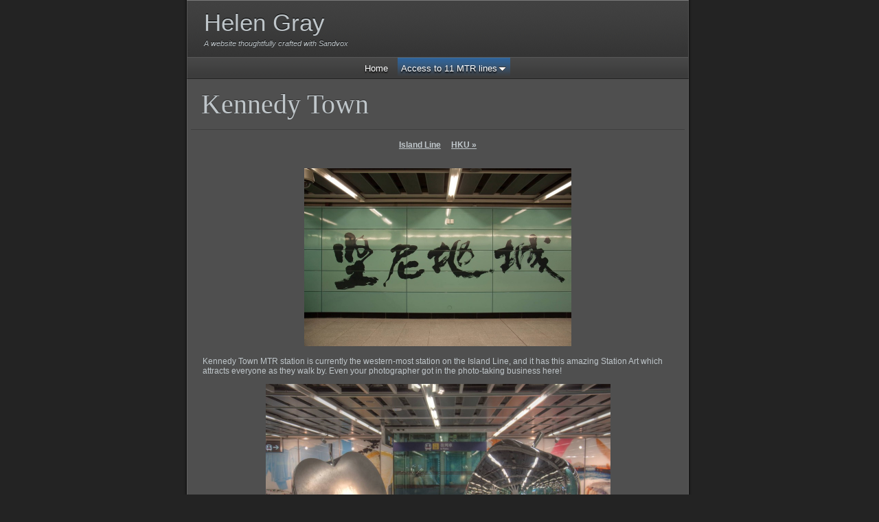

--- FILE ---
content_type: text/html
request_url: https://exit-a1.com/exit-a1/the-island-line/kennedy-town.html
body_size: 5684
content:
<!DOCTYPE html>
<html xmlns="http://www.w3.org/1999/xhtml" xml:lang="en" lang="en">
	<head>
		<meta charset="utf-8" />
		<meta http-equiv="X-UA-Compatible" content="IE=edge" />
				<title>Kennedy Town | Helen Gray</title>
		<meta name="description" content="Kennedy Town MTR station" />
		<meta name="robots" content="all" />
		<meta name="generator" content="Sandvox 2.10.12" />
		<meta name="viewport" content="width=772" />
		<link rel="shortcut icon" type="image/x-icon" href="../../favicon.ico" />
		<link rel="image_src" href="http://exit-a1.com/_Media/img_0759_60_61-21_240.jpeg" type="image/jpeg" />
		<link rel="canonical" href="http://exit-a1.com/exit-a1/the-island-line/kennedy-town.html" />
		
		<link rel="stylesheet" type="text/css" href="../../_Resources/ddsmoothmenu.css" />
		<link rel="stylesheet" type="text/css" href="../../sandvox_SmoothDark/main.css" title="Smooth Dark" /><!--[if lt IE 6]>
		<link rel="stylesheet" type="text/css" href="../../sandvox_SmoothDark/ie.css" /><![endif]-->
		<!--
		Photo credits for this website's design: <http://exit%2Da1.com/sandvox_SmoothDark/Credits.rtf>
		Licensing for this website's design:     <http://exit%2Da1.com/sandvox_SmoothDark/License.rtf>
		-->
		
	</head>
	<body class="sandvox has-page-title no-sidebar no-custom-banner has-text-navigation no-IR" id="exita1_com" >
				<div id="page-container">
			<div id="page">
				<div id="page-top" class="no-logo has-title has-tagline">
					<div id="title">
						<h1 class="title in"><a href="../../"><span class="in">Helen Gray</span></a></h1>
						<p id="tagline"><span class="in">A website thoughtfully crafted with Sandvox</span></p>
					</div><!-- title -->
					<div id="sitemenu-container">
						<div id="sitemenu">
							<h2 class="hidden">Site Navigation<a href="#page-content" rel="nofollow">[Skip]</a></h2>
							<div id="sitemenu-content">
								<ul>
									<li class="i1 o"><a href="../../" title="EXIT A1"><span class="in">Home</span></a></li>
									<li class="i2 e last-item last hasSubmenu currentParent"><a href="../" title="Access to 11 MTR lines"><span class="in">Access to 11 MTR lines</span></a>
										<ul>
											<li class="i1 o hasSubmenu"><a href="../airport-express/" title="Airport Express"><span class="in">Airport Express</span></a>
												<ul>
													<li class="i1 o"><a href="../airport-express/hong-kong.html" title="Hong Kong"><span class="in">Hong Kong</span></a></li>
													<li class="i2 e"><a href="../airport-express/kowloon.html" title="Kowloon"><span class="in">Kowloon</span></a></li>
													<li class="i3 o"><a href="../airport-express/tsing-yi.html" title="Tsing Yi"><span class="in">Tsing Yi</span></a></li>
													<li class="i4 e"><a href="../airport-express/airport.html" title="Airport"><span class="in">Airport</span></a></li>
													<li class="i5 o last-item last"><a href="../airport-express/asiaworld-expo.html" title="AsiaWorld Expo"><span class="in">AsiaWorld Expo</span></a></li>
												</ul>
											</li>
											<li class="i2 e hasSubmenu"><a href="../disneyland-resort/" title="Disneyland Resort Line"><span class="in">Disneyland Resort Line</span></a>
												<ul>
													<li class="i1 o"><a href="../disneyland-resort/disneyland-resort-line.html" title="Sunny Bay"><span class="in">Sunny Bay</span></a></li>
													<li class="i2 e last-item last"><a href="../disneyland-resort/disneyland-resort.html" title="Disneyland Resort"><span class="in">Disneyland Resort</span></a></li>
												</ul>
											</li>
											<li class="i3 o hasSubmenu"><a href="../east-rail-line/" title="East Rail Line"><span class="in">East Rail Line</span></a>
												<ul>
													<li class="i1 o"><a href="../east-rail-line/hung-hom.html" title="Hung Hom"><span class="in">Hung Hom</span></a></li>
													<li class="i2 e"><a href="../east-rail-line/mong-kok-east.html" title="Mong Kok East"><span class="in">Mong Kok East</span></a></li>
													<li class="i3 o"><a href="../east-rail-line/kowloon-tong.html" title="Kowloon Tong"><span class="in">Kowloon Tong</span></a></li>
													<li class="i4 e"><a href="../east-rail-line/tai-wai.html" title="Tai Wai"><span class="in">Tai Wai</span></a></li>
													<li class="i5 o"><a href="../east-rail-line/shatin.html" title="Shatin"><span class="in">Shatin</span></a></li>
													<li class="i6 e"><a href="../east-rail-line/fo-tan.html" title="Fo Tan"><span class="in">Fo Tan</span></a></li>
													<li class="i7 o"><a href="../east-rail-line/racecourse.html" title="Racecourse"><span class="in">Racecourse</span></a></li>
													<li class="i8 e"><a href="../east-rail-line/university.html" title="University"><span class="in">University</span></a></li>
													<li class="i9 o"><a href="../east-rail-line/tai-po-market.html" title="Tai Po Market"><span class="in">Tai Po Market</span></a></li>
													<li class="i10 e"><a href="../east-rail-line/tai-wo.html" title="Tai Wo"><span class="in">Tai Wo</span></a></li>
													<li class="i11 o"><a href="../east-rail-line/fanling.html" title="Fanling"><span class="in">Fanling</span></a></li>
													<li class="i12 e"><a href="../east-rail-line/sheung-shui.html" title="Sheung Shui"><span class="in">Sheung Shui</span></a></li>
													<li class="i13 o"><a href="../east-rail-line/lo-wu.html" title="Lo Wu"><span class="in">Lo Wu</span></a></li>
													<li class="i14 e last-item last"><a href="../east-rail-line/lok-ma-chau.html" title="Lok Ma Chau"><span class="in">Lok Ma Chau</span></a></li>
												</ul>
											</li>
											<li class="i4 e hasSubmenu currentParent"><a href="./" title="Island Line"><span class="in">Island Line</span></a>
												<ul>
													<li class="i1 o currentPage"><span class="in">Kennedy Town</span></li>
													<li class="i2 e"><a href="hku.html" title="HKU"><span class="in">HKU</span></a></li>
													<li class="i3 o"><a href="sai-ying-pun.html" title="Sai Ying Pun"><span class="in">Sai Ying Pun</span></a></li>
													<li class="i4 e"><a href="sheung-wan.html" title="Sheung Wan"><span class="in">Sheung Wan</span></a></li>
													<li class="i5 o"><a href="central.html" title="Central"><span class="in">Central</span></a></li>
													<li class="i6 e"><a href="admiralty.html" title="Admiralty"><span class="in">Admiralty</span></a></li>
													<li class="i7 o"><a href="wan-chai.html" title="Wan Chai"><span class="in">Wan Chai</span></a></li>
													<li class="i8 e"><a href="causeway-bay/" title="Causeway Bay"><span class="in">Causeway Bay</span></a></li>
													<li class="i9 o"><a href="tin-hau.html" title="Tin Hau"><span class="in">Tin Hau</span></a></li>
													<li class="i10 e"><a href="fortress-hill.html" title="Fortress Hill"><span class="in">Fortress Hill</span></a></li>
													<li class="i11 o"><a href="north-point.html" title="North Point"><span class="in">North Point</span></a></li>
													<li class="i12 e"><a href="quarry-bay.html" title="Quarry Bay"><span class="in">Quarry Bay</span></a></li>
													<li class="i13 o"><a href="tai-koo.html" title="Tai Koo"><span class="in">Tai Koo</span></a></li>
													<li class="i14 e"><a href="sai-wan-ho.html" title="Sai Wan Ho"><span class="in">Sai Wan Ho</span></a></li>
													<li class="i15 o"><a href="shau-kei-wan.html" title="Shau Kei Wan"><span class="in">Shau Kei Wan</span></a></li>
													<li class="i16 e"><a href="heng-fa-chuen.html" title="Heng Fa Chuen"><span class="in">Heng Fa Chuen</span></a></li>
													<li class="i17 o last-item last"><a href="chai-wan/" title="Chai Wan"><span class="in">Chai Wan</span></a></li>
												</ul>
											</li>
											<li class="i5 o hasSubmenu"><a href="../kwun-tong-line/" title="Kwun Tong Line"><span class="in">Kwun Tong Line</span></a>
												<ul>
													<li class="i1 o"><a href="../kwun-tong-line/whampoa.html" title="Whampoa"><span class="in">Whampoa</span></a></li>
													<li class="i2 e"><a href="../kwun-tong-line/ho-man-tin.html" title="Ho Man Tin"><span class="in">Ho Man Tin</span></a></li>
													<li class="i3 o"><a href="../kwun-tong-line/yau-ma-tei/" title="Yau Ma Tei"><span class="in">Yau Ma Tei</span></a></li>
													<li class="i4 e"><a href="../kwun-tong-line/mong-kok/" title="Mong Kok"><span class="in">Mong Kok</span></a></li>
													<li class="i5 o"><a href="../kwun-tong-line/prince-edward/" title="Prince Edward"><span class="in">Prince Edward</span></a></li>
													<li class="i6 e"><a href="../kwun-tong-line/shek-kip-mei.html" title="Shek Kip Mei"><span class="in">Shek Kip Mei</span></a></li>
													<li class="i7 o"><a href="../kwun-tong-line/kowloon-tong.html" title="Kowloon Tong"><span class="in">Kowloon Tong</span></a></li>
													<li class="i8 e"><a href="../kwun-tong-line/lok-fu/" title="Lok Fu"><span class="in">Lok Fu</span></a></li>
													<li class="i9 o"><a href="../kwun-tong-line/wong-tai-sin/" title="Wong Tai Sin"><span class="in">Wong Tai Sin</span></a></li>
													<li class="i10 e"><a href="../kwun-tong-line/diamond-hill/" title="Diamond Hill"><span class="in">Diamond Hill</span></a></li>
													<li class="i11 o"><a href="../kwun-tong-line/choi-hung/" title="Choi Hung"><span class="in">Choi Hung</span></a></li>
													<li class="i12 e"><a href="../kwun-tong-line/kowloon-bay/" title="Kowloon Bay"><span class="in">Kowloon Bay</span></a></li>
													<li class="i13 o"><a href="../kwun-tong-line/ngau-tau-kok/" title="Ngau Tau Kok"><span class="in">Ngau Tau Kok</span></a></li>
													<li class="i14 e"><a href="../kwun-tong-line/kwun-tong/" title="Kwun Tong"><span class="in">Kwun Tong</span></a></li>
													<li class="i15 o"><a href="../kwun-tong-line/lam-tin/" title="Lam Tin"><span class="in">Lam Tin</span></a></li>
													<li class="i16 e"><a href="../kwun-tong-line/yau-tong/" title="Yau Tong"><span class="in">Yau Tong</span></a></li>
													<li class="i17 o last-item last"><a href="../kwun-tong-line/tiu-keng-leng/" title="Tiu Keng Leng"><span class="in">Tiu Keng Leng</span></a></li>
												</ul>
											</li>
											<li class="i6 e hasSubmenu"><a href="../ma-on-shan-line/" title="Ma On Shan Line"><span class="in">Ma On Shan Line</span></a>
												<ul>
													<li class="i1 o"><a href="../ma-on-shan-line/tai-wai/" title="Tai Wai"><span class="in">Tai Wai</span></a></li>
													<li class="i2 e hasSubmenu"><a href="../ma-on-shan-line/che-kung-temple/" title="Che Kung Temple"><span class="in">Che Kung Temple</span></a>
														<ul>
															<li class="i1 o last-item last"><a href="../ma-on-shan-line/che-kung-temple/untitled/" title="Untitled"><span class="in">Untitled</span></a></li>
														</ul>
													</li>
													<li class="i3 o hasSubmenu"><a href="../ma-on-shan-line/sha-tin-wai/" title="Sha Tin Wai"><span class="in">Sha Tin Wai</span></a>
														<ul>
															<li class="i1 o last-item last"><a href="../ma-on-shan-line/sha-tin-wai/untitled.html" title="Untitled"><span class="in">Untitled</span></a></li>
														</ul>
													</li>
													<li class="i4 e hasSubmenu"><a href="../ma-on-shan-line/city-one/" title="City One"><span class="in">City One</span></a>
														<ul>
															<li class="i1 o last-item last"><a href="../ma-on-shan-line/city-one/untitled-2/" title="Untitled 2"><span class="in">Untitled 2</span></a></li>
														</ul>
													</li>
													<li class="i5 o"><a href="../ma-on-shan-line/shek-mun/" title="Shek Mun"><span class="in">Shek Mun</span></a></li>
													<li class="i6 e"><a href="../ma-on-shan-line/tai-shui-hang/" title="Tai Shui Hang"><span class="in">Tai Shui Hang</span></a></li>
													<li class="i7 o"><a href="../ma-on-shan-line/heng-on/" title="Heng On"><span class="in">Heng On</span></a></li>
													<li class="i8 e"><a href="../ma-on-shan-line/ma-on-shan/" title="Ma On Shan"><span class="in">Ma On Shan</span></a></li>
													<li class="i9 o last-item last"><a href="../ma-on-shan-line/wu-kai-sha/" title="Wu Kai Sha"><span class="in">Wu Kai Sha</span></a></li>
												</ul>
											</li>
											<li class="i7 o hasSubmenu"><a href="../south-island-line/" title="South Island Line"><span class="in">South Island Line</span></a>
												<ul>
													<li class="i1 o"><a href="../south-island-line/ocean-park.html" title="Ocean Park"><span class="in">Ocean Park</span></a></li>
													<li class="i2 e"><a href="../south-island-line/wong-chuk-hang.html" title="Wong Chuk Hang"><span class="in">Wong Chuk Hang</span></a></li>
													<li class="i3 o hasSubmenu"><a href="../south-island-line/lei-tung/" title="Lei Tung"><span class="in">Lei Tung</span></a>
														<ul>
															<li class="i1 o"><a href="../south-island-line/lei-tung/ap-lei-chau-boats.html" title="Ap Lei Chau boats"><span class="in">Ap Lei Chau boats</span></a></li>
															<li class="i2 e"><a href="../south-island-line/lei-tung/hung-shing-temple.html" title="Hung Shing temple"><span class="in">Hung Shing temple</span></a></li>
															<li class="i3 o last-item last"><a href="../south-island-line/lei-tung/ap-lei-chau-waterfront.html" title="Ap Lei Chau Waterfront Promenade"><span class="in">Ap Lei Chau Waterfront Promenade</span></a></li>
														</ul>
													</li>
													<li class="i4 e last-item last"><a href="../south-island-line/south-horizons.html" title="South Horizons"><span class="in">South Horizons</span></a></li>
												</ul>
											</li>
											<li class="i8 e hasSubmenu"><a href="../tseung-kwan-o-line/" title="Tseung Kwan O Line"><span class="in">Tseung Kwan O Line</span></a>
												<ul>
													<li class="i1 o"><a href="../tseung-kwan-o-line/north-point.html" title="North Point"><span class="in">North Point</span></a></li>
													<li class="i2 e"><a href="../tseung-kwan-o-line/quarry-bay.html" title="Quarry Bay"><span class="in">Quarry Bay</span></a></li>
													<li class="i3 o"><a href="../tseung-kwan-o-line/yau-tong.html" title="Yau Tong"><span class="in">Yau Tong</span></a></li>
													<li class="i4 e"><a href="../tseung-kwan-o-line/tiu-keng-leng.html" title="Tiu Keng Leng"><span class="in">Tiu Keng Leng</span></a></li>
													<li class="i5 o"><a href="../tseung-kwan-o-line/tseung-kwan-o.html" title="Tseung Kwan O"><span class="in">Tseung Kwan O</span></a></li>
													<li class="i6 e"><a href="../tseung-kwan-o-line/hang-hau.html" title="Hang Hau"><span class="in">Hang Hau</span></a></li>
													<li class="i7 o"><a href="../tseung-kwan-o-line/po-lam.html" title="Po Lam"><span class="in">Po Lam</span></a></li>
													<li class="i8 e last-item last"><a href="../tseung-kwan-o-line/lohas-park.html" title="LOHAS Park"><span class="in">LOHAS Park</span></a></li>
												</ul>
											</li>
											<li class="i9 o hasSubmenu"><a href="../tseun-wan-line/" title="Tsuen Wan Line"><span class="in">Tsuen Wan Line</span></a>
												<ul>
													<li class="i1 o"><a href="../tseun-wan-line/central.html" title="Central"><span class="in">Central</span></a></li>
													<li class="i2 e"><a href="../tseun-wan-line/admiralty.html" title="Admiralty"><span class="in">Admiralty</span></a></li>
													<li class="i3 o"><a href="../tseun-wan-line/tsim-sha-tsui.html" title="Tsim Sha Tsui"><span class="in">Tsim Sha Tsui</span></a></li>
													<li class="i4 e"><a href="../tseun-wan-line/jordan.html" title="Jordan"><span class="in">Jordan</span></a></li>
													<li class="i5 o"><a href="../tseun-wan-line/yau-ma-tei.html" title="Yau Ma Tei"><span class="in">Yau Ma Tei</span></a></li>
													<li class="i6 e"><a href="../tseun-wan-line/mong-kok.html" title="Mong Kok"><span class="in">Mong Kok</span></a></li>
													<li class="i7 o"><a href="../tseun-wan-line/prince-edward.html" title="Prince Edward"><span class="in">Prince Edward</span></a></li>
													<li class="i8 e"><a href="../tseun-wan-line/sham-shui-po.html" title="Sham Shui Po"><span class="in">Sham Shui Po</span></a></li>
													<li class="i9 o"><a href="../tseun-wan-line/cheung-sha-wan.html" title="Cheung Sha Wan"><span class="in">Cheung Sha Wan</span></a></li>
													<li class="i10 e"><a href="../tseun-wan-line/lai-chi-kok.html" title="Lai Chi Kok"><span class="in">Lai Chi Kok</span></a></li>
													<li class="i11 o"><a href="../tseun-wan-line/mei-foo.html" title="Mei Foo"><span class="in">Mei Foo</span></a></li>
													<li class="i12 e"><a href="../tseun-wan-line/lai-king.html" title="Lai King"><span class="in">Lai King</span></a></li>
													<li class="i13 o"><a href="../tseun-wan-line/kwai-fong.html" title="Kwai Fong"><span class="in">Kwai Fong</span></a></li>
													<li class="i14 e"><a href="../tseun-wan-line/kwai-hing.html" title="Kwai Hing"><span class="in">Kwai Hing</span></a></li>
													<li class="i15 o"><a href="../tseun-wan-line/tai-wo-hau.html" title="Tai Wo Hau"><span class="in">Tai Wo Hau</span></a></li>
													<li class="i16 e last-item last"><a href="../tseun-wan-line/tseun-wan.html" title="Tsuen Wan"><span class="in">Tsuen Wan</span></a></li>
												</ul>
											</li>
											<li class="i10 e hasSubmenu"><a href="../tung-chung-line/" title="Tung Chung Line"><span class="in">Tung Chung Line</span></a>
												<ul>
													<li class="i1 o"><a href="../tung-chung-line/hong-kong.html" title="Hong Kong"><span class="in">Hong Kong</span></a></li>
													<li class="i2 e"><a href="../tung-chung-line/kowloon.html" title="Kowloon"><span class="in">Kowloon</span></a></li>
													<li class="i3 o"><a href="../tung-chung-line/olympic.html" title="Olympic"><span class="in">Olympic</span></a></li>
													<li class="i4 e"><a href="../tung-chung-line/nam-cheong.html" title="Nam Cheong"><span class="in">Nam Cheong</span></a></li>
													<li class="i5 o"><a href="../tung-chung-line/lai-king.html" title="Lai King"><span class="in">Lai King</span></a></li>
													<li class="i6 e"><a href="../tung-chung-line/tsing-yi.html" title="Tsing Yi"><span class="in">Tsing Yi</span></a></li>
													<li class="i7 o"><a href="../tung-chung-line/sunny-bay.html" title="Sunny Bay"><span class="in">Sunny Bay</span></a></li>
													<li class="i8 e last-item last"><a href="../tung-chung-line/tung-chung.html" title="Tung Chung"><span class="in">Tung Chung</span></a></li>
												</ul>
											</li>
											<li class="i11 o hasSubmenu"><a href="../west-rail-line/" title="West Rail Line"><span class="in">West Rail Line</span></a>
												<ul>
													<li class="i1 o"><a href="../west-rail-line/hung-hom.html" title="Hung Hom"><span class="in">Hung Hom</span></a></li>
													<li class="i2 e"><a href="../west-rail-line/east-tsim-sha-tsui.html" title="East Tsim Sha Tsui"><span class="in">East Tsim Sha Tsui</span></a></li>
													<li class="i3 o"><a href="../west-rail-line/austin.html" title="Austin"><span class="in">Austin</span></a></li>
													<li class="i4 e"><a href="../west-rail-line/nam-cheong.html" title="Nam Cheong"><span class="in">Nam Cheong</span></a></li>
													<li class="i5 o"><a href="../west-rail-line/mei-foo.html" title="Mei Foo"><span class="in">Mei Foo</span></a></li>
													<li class="i6 e"><a href="../west-rail-line/tsuen-wan-west.html" title="Tsuen Wan West"><span class="in">Tsuen Wan West</span></a></li>
													<li class="i7 o"><a href="../west-rail-line/kam-sheung-road.html" title="Kam Sheung Road"><span class="in">Kam Sheung Road</span></a></li>
													<li class="i8 e"><a href="../west-rail-line/yuen-long.html" title="Yuen Long"><span class="in">Yuen Long</span></a></li>
													<li class="i9 o"><a href="../west-rail-line/long-ping.html" title="Long Ping"><span class="in">Long Ping</span></a></li>
													<li class="i10 e"><a href="../west-rail-line/tin-shui-wai.html" title="Tin Shui Wai"><span class="in">Tin Shui Wai</span></a></li>
													<li class="i11 o"><a href="../west-rail-line/siu-hong.html" title="Siu Hong"><span class="in">Siu Hong</span></a></li>
													<li class="i12 e last-item last"><a href="../west-rail-line/tuen-mun.html" title="Tuen Mun"><span class="in">Tuen Mun</span></a></li>
												</ul>
											</li>
											<li class="i12 e last-item last"><a href="../a-selection-for-hkfp--.html" title="A selection for Hong Kong Free Press"><span class="in">A selection for Hong Kong Free Press</span></a></li>
										</ul>
									</li>
								</ul>
							</div> <!-- /sitemenu-content -->
						</div> <!-- /sitemenu -->
					</div> <!-- sitemenu-container -->
				</div> <!-- page-top -->
				<div class="clear below-page-top"></div>
				<div id="page-content" class="has-text-navigation">
					<div id="main">
						<div id="main-top"></div>
						<div id="main-content">
							<h2 class="title"><span class="in"><span style="font-size: 40px; font-family: 'Lucida Grande';">Kennedy Town</span></span></h2>
							<div class="collection-navigation text-navigation">
								<div class="collection-index"><a href="./">Island Line</a></div>
								<div class="next-page"><a href="hku.html">HKU <span>&raquo;</span></a></div>
							</div>
							<div class="article">
								<div class="article-content">
									<div class="RichTextElement">
										<div>
											<div class="first graphic-container wide center ImageElement">
												<div class="graphic">
													<div class="figure-content">
														<!-- sandvox.ImageElement --><img src="../../_Media/img_0666-2_med_hr.jpeg" alt="IMG 0666-2" width="389" height="259" />
														<!-- /sandvox.ImageElement --></div>
												</div>
											</div><p><span style="font-size: 1em;">Kennedy Town MTR station is currently the western-most station on the Island Line, and it has this amazing Station Art which attracts everyone as they walk by. Even your photographer got in the photo-taking business here!</span></p>
											
											<div class="not-first-item graphic-container wide center ImageElement">
												<div class="graphic">
													<div class="figure-content">
														<!-- sandvox.ImageElement --><img src="../../_Media/img_0670_69_71-3_med_hr.jpeg" alt="IMG 0670 69 71-3" width="502" height="333" />
														<!-- /sandvox.ImageElement --></div>
												</div>
											</div><p><span style="font-size: 1em;"><br /></span></p>
											
											<div class="not-first-item graphic-container wide center ImageElement">
												<div class="graphic">
													<div class="figure-content">
														<!-- sandvox.ImageElement --><img src="../../_Media/img_0672_4_3-4_med_hr.jpeg" alt="IMG 0672 4 3-4" width="309" height="464" />
														<!-- /sandvox.ImageElement --></div>
												</div>
											</div><p><span style="font-size: 1em;"><br /></span></p><p><span style="font-size: 1em;">Kennedy Town MTR station has gleaming new escalators to take you upwards to street level.</span></p>
											
											<div class="not-first-item graphic-container wide center ImageElement">
												<div class="graphic">
													<div class="figure-content">
														<!-- sandvox.ImageElement --><img src="../../_Media/img_0678_79_80-5_med_hr.jpeg" alt="IMG 0678 79 80-5" width="310" height="464" />
														<!-- /sandvox.ImageElement --></div>
												</div>
											</div><p><span style="font-size: 1em;"><br /></span></p><p>Here’s the view as you come out of Exit A. The colour of the older buildings outside of the staton have been mirrored in the tiling pattern of the pavement.</p>
											
											<div class="not-first-item graphic-container wide center ImageElement">
												<div class="graphic">
													<div class="figure-content">
														<!-- sandvox.ImageElement --><img src="../../_Media/img_0681_2_3-6_med_hr.jpeg" alt="IMG 0681 2 3-6" width="489" height="325" />
														<!-- /sandvox.ImageElement --></div>
												</div>
											</div><p><br /></p><p>Looking to the left out of Exit A of Kennedy Town MTR station.</p>
											
											<div class="not-first-item graphic-container wide center ImageElement">
												<div class="graphic">
													<div class="figure-content">
														<!-- sandvox.ImageElement --><img src="../../_Media/img_0687_8_9-8_med_hr.jpeg" alt="IMG 0687 8 9-8" width="305" height="458" />
														<!-- /sandvox.ImageElement --></div>
												</div>
											</div><p><br /></p><p><span style="font-size: 1em;">Looking to the right out of Exit A of Kennedy Town MTR station.</span></p>
											
											<div class="not-first-item graphic-container wide center ImageElement">
												<div class="graphic">
													<div class="figure-content">
														<!-- sandvox.ImageElement --><img src="../../_Media/img_0690_1_2-9_med_hr.jpeg" alt="IMG 0690 1 2-9" width="512" height="342" />
														<!-- /sandvox.ImageElement --></div>
												</div>
											</div><p><br /></p><p>Looking way across the road, I could see Victoria Harbour in the distance, so ventured towards it as the sun started to shine.</p>
											
											<div class="not-first-item graphic-container wide center ImageElement">
												<div class="graphic">
													<div class="figure-content">
														<!-- sandvox.ImageElement --><img src="../../_Media/img_0693_4_5-10_med_hr.jpeg" alt="IMG 0693 4 5-10" width="336" height="508" />
														<!-- /sandvox.ImageElement --></div>
												</div>
											</div><p><br /></p><p>On the way to the sea, I passed through the old Smithfield Food Market.</p>
											
											<div class="not-first-item graphic-container wide center ImageElement">
												<div class="graphic">
													<div class="figure-content">
														<!-- sandvox.ImageElement --><img src="../../_Media/img_0702_3_4-12_med_hr.jpeg" alt="IMG 0702 3 4-12" width="340" height="511" />
														<!-- /sandvox.ImageElement --></div>
												</div>
											</div><p><br /></p><p>It does not matter how long I’ve lived in Hong Kong, wet markets still have their surprises. These pig scalps hung through their snouts was grim; apologies for the out of focus photo, but I could not hang around here as well!</p>
											
											<div class="not-first-item graphic-container wide center ImageElement">
												<div class="graphic">
													<div class="figure-content">
														<!-- sandvox.ImageElement --><img src="../../_Media/img_0705-13_med_hr.jpeg" alt="IMG 0705-13" width="348" height="522" />
														<!-- /sandvox.ImageElement --></div>
												</div>
											</div><p><br /></p><p><span style="font-size: 1em;">Kennedy Town seems to be the land of tall thin </span>high-rise buildings.</p>
											
											<div class="not-first-item graphic-container wide center ImageElement">
												<div class="graphic">
													<div class="figure-content">
														<!-- sandvox.ImageElement --><img src="../../_Media/img_0711_2_3-15_med_hr.jpeg" alt="IMG 0711 2 3-15" width="354" height="532" />
														<!-- /sandvox.ImageElement --></div>
												</div>
											</div><p><br /></p><p>Could this Fire Truck reach to the top?</p>
											
											<div class="not-first-item graphic-container wide center ImageElement">
												<div class="graphic">
													<div class="figure-content">
														<!-- sandvox.ImageElement --><img src="../../_Media/img_0720_1_2-16_med_hr.jpeg" alt="IMG 0720 1 2-16" width="485" height="324" />
														<!-- /sandvox.ImageElement --></div>
												</div>
											</div><p><span style="font-size: 1em;"><br /></span></p><p><span style="font-size: 1em;">The New Praya was delightful; people were sitting around chatting, walking dogs, and fishing.</span></p>
											
											<div class="not-first-item graphic-container wide center ImageElement">
												<div class="graphic">
													<div class="figure-content">
														<!-- sandvox.ImageElement --><img src="../../_Media/img_0723_4_5-17_med_hr.jpeg" alt="IMG 0723 4 5-17" width="489" height="326" />
														<!-- /sandvox.ImageElement --></div>
												</div>
											</div><p><br /></p>
											
											<div class="not-first-item graphic-container wide center ImageElement">
												<div class="graphic">
													<div class="figure-content">
														<!-- sandvox.ImageElement --><img src="../../_Media/img_0729_30_31-18_med_hr.jpeg" alt="IMG 0729 30 31-18" width="490" height="326" />
														<!-- /sandvox.ImageElement --></div>
												</div>
											</div><p><br /></p>
											
											<div class="not-first-item graphic-container wide center ImageElement">
												<div class="graphic">
													<div class="figure-content">
														<!-- sandvox.ImageElement --><img src="../../_Media/img_0738-20_med_hr.jpeg" alt="IMG 0738-20" width="491" height="328" />
														<!-- /sandvox.ImageElement --></div>
												</div>
											</div><p><br /></p>
											
											<div class="not-first-item graphic-container wide center ImageElement">
												<div class="graphic">
													<div class="figure-content">
														<!-- sandvox.ImageElement --><img src="../../_Media/img_0762_3_4-22_med_hr.jpeg" alt="IMG 0762 3 4-22" width="490" height="325" />
														<!-- /sandvox.ImageElement --></div>
												</div>
											</div><p><br /></p><p>And, recycling!</p>
											
											<div class="not-first-item graphic-container wide center ImageElement">
												<div class="graphic">
													<div class="figure-content">
														<!-- sandvox.ImageElement --><img src="../../_Media/img_0732_3_4-19_med_hr.jpeg" alt="IMG 0732 3 4-19" width="487" height="323" />
														<!-- /sandvox.ImageElement --></div>
												</div>
											</div><p><br /></p>
											
											<div class="not-first-item graphic-container wide center ImageElement">
												<div class="graphic">
													<div class="figure-content">
														<!-- sandvox.ImageElement --><img src="../../_Media/img_0759_60_61-21_med_hr.jpeg" alt="IMG 0759 60 61-21" width="357" height="535" />
														<!-- /sandvox.ImageElement --></div>
												</div>
											</div><p><br /></p><p>Click <a href="./">here</a> to return to <span style="color: rgb(255, 212, 121);">Island Line</span>.</p><p><br /></p>
											
										</div>
									</div>
								</div> <!-- /article-content -->
								<div class="article-info">
									<div class="timestamp in"><span class="in">18 Jan 2015 at 10:32 PM</span></div>
								</div> <!-- /article-info -->
							</div> <!-- /article -->
						</div> <!-- main-content -->
						<div id="main-bottom"></div>
					</div> <!-- main -->
				</div> <!-- content -->
				<div class="clear below-content"></div>
				<div id="page-bottom">
					<div id="page-bottom-contents">
						<div>© Helen Gray 2019</div>
						<div class="hidden"> <a rel="nofollow" href="#title">[Back To Top]</a></div>
					</div>
				</div> <!-- page-bottom -->
			</div> <!-- container -->
			<div id="extraDiv1"><span></span></div><div id="extraDiv2"><span></span></div><div id="extraDiv3"><span></span></div><div id="extraDiv4"><span></span></div><div id="extraDiv5"><span></span></div><div id="extraDiv6"><span></span></div>
		</div> <!-- specific body type -->
		<script src="//ajax.aspnetcdn.com/ajax/jQuery/jquery-1.9.1.min.js"></script>
		<script>
		if (typeof jQuery === 'undefined') document.write('<scr'+'ipt src="../../_Resources/jquery-1.9.1.min.js"></scr'+'ipt>');
		</script>
		<script id="ddsmoothmenu" src="../../_Resources/ddsmoothmenu.js">
			/***********************************************
			* Smooth Navigational Menu- (c) Dynamic Drive DHTML code library (www.dynamicdrive.com)
			* This notice MUST stay intact for legal use
			* Visit Dynamic Drive at http://www.dynamicdrive.com/ for full source code
			***********************************************/</script>
		<script>
		ddsmoothmenu.arrowimages = {down:['downarrowclass', '../../_Resources/down.gif', 23], right:['rightarrowclass', '../../_Resources/right.gif']}
		ddsmoothmenu.init({ mainmenuid: 'sitemenu-content',orientation:'h', classname:'ddsmoothmenu',contentsource:'markup'})
		</script>
		
	</body>
</html>

--- FILE ---
content_type: text/css
request_url: https://exit-a1.com/sandvox_SmoothDark/main.css
body_size: 4738
content:
@charset "UTF-8";

/*
   css Copyright © 2005-2012 Karelia Software. All rights reserved.
   css released under Creative Commons License  - http://creativecommons.org/licenses/by-sa/2.5/
   All associated graphics belong to their respective owners and are licensed separately.
*/

/* IE7 hacks */

*:first-child+html .gridItem img {
	position:relative;
	top:0px;
}

*:first-child+html .gridItem h3 {
	position:relative;
	top:0px;
}

/* Navigation arrows */
div.text-navigation { text-align:center; margin-bottom:1em;}
div.text-navigation div { display:inline; margin:0px 0.5em; }
.collection-navigation .disabled-navigation { text-indent:-5000px; }

/* 2.0 wrap compatibility. 2.0-compatible designs can further adjust these if they need */
.wide { display:block; }

.narrow.left {   /* Some designs won't respect without !important */
    float:left!important;
    clear:left!important;
}
.narrow.right {
    float:right!important;
    clear:right!important;
}

.wide.left   .graphic, img.wide.left,   .wide.left video,   .wide.left audio   { display:block; margin-left:0px; margin-right:auto; }
.wide.center .graphic, img.wide.center, .wide.center video, .wide.center audio { display:block; margin-left:auto; margin-right:auto; }
.wide.right  .graphic, img.wide.right,  .wide.right video,  .wide.right audio  { display:block; margin-left:auto; margin-right:0px; }


.ImageElement.left, .AudioElement.left { text-align:left; }
.ImageElement.center, .AudioElement.center { text-align:center; }
.ImageElement.right, .AudioElement.right { text-align:right; }

/* Captions should align themselves with the graphic */
.graphic-container.left .caption { text-align:left; }
.graphic-container.center .caption { text-align:center; }
.graphic-container.right .caption { text-align:right; }

/* Inline iframes need to display as a block to layout right */
.graphic iframe { display:block; }

/* Pagelet photo grids should be generally be auto width (some 1.x designs hardcoded an exact width) */
.pagelet .photogrid-index { width:auto; }

/* For content like amazon which forces white background. Design SHOULD set color for A tag and text color. */
.whiteBackground
{
	background-color:white;
}

.article-info
{
	margin-bottom:1em;
}

/* Firefox reduce dotted lines on links */
.photo-navigation a:focus, .replaced a:focus {overflow:hidden;}

/* Disqus correction to prevent overflow scroll bars in some designs */
#dsq-content { overflow:hidden; }
#dsq-content .dsq-auth-header { width: auto!important; }
#dsq-content .dsq-by { margin: 4px 6px 0px 0px; }
#dsq-content .dsq-by a, #dsq-content .dsq-by a:hover { border: 0px none; }
#dsq-content h3 { margin:0px; }

/* Site menus. Don't wrap the top level items, and wrap sub-menu items normaly. */
#sitemenu-content ul li span.in { white-space:nowrap;}
* html #sitemenu-content ul li span.in {white-space: normal}
*:first-child+html #sitemenu-content ul li span.in {white-space: normal}
#sitemenu-content ul ul li span.in {white-space: normal}
#sitemenu-content span.in { position: relative; }

body { word-wrap:break-word; }

/* Make sure scaled-down images look good in IE */
img { -ms-interpolation-mode: bicubic; }

.photogrid-index-bottom { clear:left; }

.pagelet {overflow:visible !important;}  .pagelet-body {overflow:visible !important;}  #sidebar {overflow:visible !important;}  #sidebar-container {overflow:visible !important;}  #sidebar-content {overflow:visible !important;} div.callout-content {overflow:visible !important;}

.sandvox_icon_white { display:block; text-indent:-9999px; background:url(../_Resources/sandvox_icon_white.png) no-repeat; margin:auto !important; width:88px; height:31px; }

@media only screen and (-webkit-min-device-pixel-ratio: 1.5), only screen and (min--moz-device-pixel-ratio: 1.5), only screen and (min-resolution: 240dpi) { .sandvox_icon_white { background:url(../_Resources/sandvox_icon_white@2x.png) no-repeat; -moz-background-size:88px 31px; -o-background-size:88px 31px; -webkit-background-size:88px 31px; background-size:88px 31px; } }

/* 
   css Copyright © 2005-2012 Karelia Software. All rights reserved.
   css released under Creative Commons License 
        - http://creativecommons.org/licenses/by-sa/2.5/ 
   All associated graphics belong to their respective owners 
        and are licensed separately. 
*/

a img { border: none; }

 /* General styles  */

.clear {
	clear: both;
	height: 0;
}

.hidden  {
    display:none;
}

/* Images embedded in text.  "narrow" are 200 pixels wide or smaller. */
.narrow {
	display: block;
	clear: right;
    float: right;
}
img.wide {
	clear: both;
	display:block;
}

/* Block Level formatting, more or less in descending order */

body {
	font-family: "Lucida Grande", verdana, arial, helvetica, sans-serif;
	font-size: 76%;
	margin: 0;
	background: #232323;
	color: #bfc6ca;
}

h4, h5, h6 {
	font-size: 100%;
	margin: 0em 0em 0.8em 0em;
}

#page {
    margin: auto;
    width: 771px;
    background: #4f4f4f url(background.png) repeat-y;
}

#page-top {
    margin:0;
    margin-left: 17px;
    margin-right: 23px;
	border-top: 1px solid #7a7a7a;
	background: url(new_header_bkgd.png) no-repeat;
}

#title {
    padding-top: 2px;
	
}

h1 {
    font-size: 2.9em;
    text-align: left;
    margin: 10px 25px 4px 25px;
    display: block;
    font-weight:normal;
	text-shadow: 0px -1.5px 0px black;
}

/* IE Hack */

/* Hides from IE5-mac \*/
* html h1 {
    height: 1%;
}
/* End hide from IE5-mac */

h1 a {
    text-decoration:none;
    color: #bfc6ca;
}

h1 a:hover, h1 a:focus, h1 a:active {
    border-bottom: 1px solid #bfc6ca;
}

/* gives better spacing in IE 7 */
*:first-child+html #title {
	border-bottom: 1px solid transparent;
}

#title img {
    float: left;
    margin: 3px;
    margin-right: 10px;
	position: relative;
}

#title p {
    font-size: 0.9em;
    text-align: left;
    margin: 0px 25px 14px 25px;
	font-style: italic;
	text-shadow: 0px -1px 0px black;
}

/* IE Hack */
/* Hides from IE5-mac \*/
* html #title p {
    height: 1%;
}
/* End hide from IE5-mac */


/* BANNER HANDLING */

body.has-custom-banner #page-top {
	background: center top no-repeat;
}

body.has-custom-banner h1 {
	margin-top: 32px;
}

body.has-custom-banner #title {
	min-height: 140px;
}

* html body.has-custom-banner #title {
	padding: 10px;
}

body.has-custom-banner #title h1, body.has-custom-banner #title h1 a, body.has-custom-banner #title p {
	color: #fff;
	font-weight: bold;
}



/* SITEMENU */

#sitemenu-container {
    clear:both;
}

#sitemenu {
    background: rgb(10, 152, 210) url(links_bkgd.png) repeat-x;
    min-height: 30px;
    border-top: 1px solid #585858;
    border-bottom: 1px solid #232323;
	border-left: 1px solid #525252;
	border-right: 1px solid #525252;
	font-size: 1.1em;
/* 	overflow: hidden; */
}

#sitemenu-content ul {
    text-align: center;
    padding: 3px 0px 0px 0px;
	margin: 0 10px auto 10px;
/* 	overflow: hidden; */
	line-height: 200%;
}

#sitemenu-content ul li ul {
    line-height: 160%;
    background: #232323;
}

#sitemenu-content ul li ul li span.in {
	border-color: #232323;
}

#sitemenu-content li {
    margin: -1px 5px 0px 0px;
    padding: 8px 5px 4px 5px;
	display:inline;
}

#sitemenu-content a {
    text-decoration: none;
    color: white;
    text-shadow: 0px 1.5px 2px black;
}

#sitemenu-content a:hover {
	text-decoration: underline;
}

#sitemenu-content li li,
#sitemenu-content li.currentPage li,
#sitemenu-content li.currentParent li > a > span.in {
    background: rgb(10, 152, 210) url(links_bkgd.png) repeat-x;
}

#sitemenu-content li.currentPage, 
#sitemenu-content li li.currentParent > a > span.in,
#sitemenu-content li.currentParent {
	background: url(links_bkgd_current.png) top left repeat-x;
	color: white;
    text-shadow: 0px 1.5px 2px black;
}

#sitemenu-content ul ul li.currentPage {
	text-decoration: underline;
}

#sitemenu-content ul ul li.currentPage li {
	text-decoration: none;
}

#sitemenu-content ul li ul li span.in{
	border-bottom:solid 1px #222 !important;
}
#page-content {
    width: 731px;
    margin: auto;
    clear: both;
}

body.no-sidebar #page-content {
    width: 726px;
}

#page-content a, #page-bottom a  {
    color: #bfc6ca;
    text-decoration: underline;
}

#page-content a:hover, #page-content a:focus, #page-content a:active, #page-bottom a:hover, #page-bottom a:focus, #page-bottom a:active {
    color: #839ab1;
}

#page .imageLink {
	border: 0px none;
}

#sidebar {
	margin-top: 8px;
    float: left;
    width: 200px;
	padding-right: 5px;
	margin-right: 5px;
    font-size: 0.8em;
	background: url(sidebar_bkgd.png) top right repeat-y;
}

#sidebar p {
    margin-left: 5px;
    margin-right: 5px;
    text-align: left;
}

.pagelet {
    width:200px;
    overflow:hidden;
}

#sidebar .pagelet h4, #sidebar h5.index-title{ text-align:center;}
#sidebar h5.index-title{ border:0; margin:0; padding:0;}

.callout .pagelet {
	padding:5px;
}

.callout .pagelet.bordered {
	background: #343434;	
}

.pagelet h4, .pagelet h5, .pagelet h6 {
    margin: 0px 3px 6px 3px;
	padding-top:14px;
    font-weight: normal;
    font-size: 1.3em;
    text-shadow: 0px -1px 1px #343434;
	border-bottom: 1px solid #3f3f3f;
	padding-bottom: 4px;
    text-align: center;
}

.pagelet.bordered h4 {
	border-bottom-color: rgb(158,158,158);
}

.blockquote-container>.pagelet-body, .blockquote-container>.graphic {
	position: relative;
	padding: 10px 15px 10px 10px;
	background: -27px 0px no-repeat;
	background-image: url(QuotationMarks-SmoothDark.png);
}

.blockquote-container .pagelet-body:after, .blockquote-container .graphic:after {
	display: block;
	position: absolute;
	height: 70px;
	width: 70px;
	bottom: 0px;
	right: 0px;
	content: "";
	background: transparent 50px 50px no-repeat;
	background-image: url(QuotationMarks-SmoothDark.png);
} 

.blockquote-container blockquote {
	margin: 0px;
	padding-left: 10px;
	z-index: 100;
	position: relative;
	font-style: italic;
}

#sidebar blockquote p, blockquote p {
	margin: 0px;
}

#main {
    min-height: 190px;
}

/* photo-page, html-page (in some cases), iframe-page don't have sidebar */
body.no-sidebar #main {
    margin-left: 8px;
    margin-right: 13px;
    font-size: 1em;
}

/* Most other pages have sidebars */
body.allow-sidebar #main {
    margin-right: 10px;
    float: right;
    width: 490px;
    font-size: 1em;
}

/* IE Hack */

/* Hides from IE5-mac \*/
* html .body.allow-sidebar #main {
    margin:0;
    padding:0;
    margin-right: 2px;
    width: 513px;
}
/* End hide from IE5-mac */

/* IE5/Mac Love */
* html>body.allow-sidebar #main {
	width: 470px;
}


.has-photo-navigation h2 {
	min-height:23px;
	padding-right:130px;
}

h2 {
    display: block;
    font-weight: normal;
    text-shadow: 0px -1px 1px #343434;
   
    padding-left: 15px;
    padding-top: 13px;
    padding-bottom: 13px;
    margin: 0px -7px;
    border-bottom: 1px solid #3f3f3f;
}

/* Hides from IE5-mac \*/
* html h2 {
    height: 30px;
    margin-right: -15px;
    margin-top: -15px;
}
/* End hide from IE5-mac */

#main ul, #sidebar ul {
    margin: 0;
    padding: 0;
    list-style: none;
    margin-left: 5px;
}

#main li ul {
	padding-top:8px!important;
}

#main ul li, #sidebar ul li {
    padding-left: 25px;
    background: url(bullet.png) no-repeat;
    padding-bottom: 6px;
	padding-top:2px;
}

ol {
	padding-left: 25px;
}

dd {
	margin-left: 25px;
}

.article, .no-callouts {
	margin:0px 10px 10px 10px!important;
	/*overflow: auto;*/
	padding-bottom: 6px;
	border-bottom: 1px solid #3f3f3f;
}

.article h3 {
     padding: 5px;
     text-shadow: 0px -1px 1px #343434;
     font-weight: normal;
}

/* remove excessive spacing if the heading is used in a collection index */
li h3 {
	margin:0px;
}



.imageLink {
	border: 0px none;
}

.article img {
    border: none;
}

.article.narrow{
    float: left; 
	margin:5px 10px 5px 0; 
}
.narrow.left{
	margin:5px 10px 5px 0;
}
.narrow.right{
	margin:5px 0 5px 10px;
}
.article-info {
	clear: right;
}

.article-thumbnail {
    float: left;
	margin: 5px 10px 5px 0;
	clear:left;    
}
h3.index-title, .timestamp{
	clear:left;
}	
.callout {
    float: right;
    margin: 10px;
    margin-right: 0px;
    border: 1px solid rgb(158, 158, 158);
}

.callout li, #sidebar li {
    background: url(bullet.png) no-repeat !important;
}

.callout h4 {
    font-weight: normal !important;
    font-size: 1.1em !important;
}

#page-bottom {
    background: url(footer.png) no-repeat bottom ;
    font-size: 1em;
    text-shadow: 0px -1px 1px #090909;
    color: #b3b9bd;
    min-height: 25px;
	padding: 11px 30px 15px 30px; 
}

/*#page-bottom div {
	overflow:hidden;
	height:20px;
}*/

#page-bottom p {
	display:inline;
}

#page-bottom p+p:before {
	content: ' \002022  ';
}

div.photo-viewer-summary .article {
    margin: auto;
}

.HTMLElement {
    margin-bottom: 10px;
}

.ImageElement, .VideoElement {
    text-align: center;
/*	padding-top:20px;
*/}


.caption {
    padding: 10px;
}

/* Used on Photo Grid Pages ... */

.photogrid-index {
    text-align: center;
    margin: 10px;
    padding: 5px;
    width: 480px;
	/*float:left;*/
}

.photogrid-index:after{font-size:0px; line-height:0px; height:0px; content:'.'; visibility:hidden; display:block; clear:both}

body.no-sidebar .photogrid-index {
	width: 634px;
	margin-left:33px;
}

* html body.no-sidebar .photogrid-index {
	width:652px!important;
}

/* IE:Mac Hackery */
/*\*//*/
.photogrid-index { 
	margin-right:0px;
}
/**/

.photogrid-index a {
	color:#000;
	text-decoration:none;
	border:0px;
}

.photogrid-index a:hover {
	text-decoration:underline;
}

.gridItem {
    float: left;
    position:relative;
    width:152px;
    height:192px;	/* room for caption */
    overflow: hidden;
    margin: 3px;
    padding-top: 6px;
}

.gridItem h3 {
    font-size:12px;
    font-weight:normal;
    margin-top: 10px;
    margin-left: 7px;
    margin-right: 7px;
    padding: 0px;
    height: 48px;
    overflow: hidden;
    position:absolute;
	top: 140px; /* needs to leave 38px from the bottom of the gridItem */
	width: 136px;
	border: 0px;
}

.gridItem img {
    border: 1px solid rgb(80, 80, 80);
    margin: auto;
    display:block;
    position: absolute;
    top: 0;
    bottom: 40px;
    right: 0;
    left: 0;
}

* html .gridItem img {
	position: relative;
	top:6px;
}

/* IE Hack */
/* Hides from IE5-mac \*/


* html .gridItem h3 {
	position: relative;
	top: 0px;
}

#sidebar .photogrid-index{
	width:auto;
	margin-left:20px;
}


/* End hide from IE5-mac */


/* Used on index summary pages */
.listing-index li h3 a {
    font-weight:normal;
}


/* make linked lists look less blue */
li a {
	text-decoration:none;
}

li a:hover {
	text-decoration:underline;
}

/* Individual Photo Pages */

.photo-navigation {
    position: relative;
    z-index: 100;
    height: 3px;
    padding:0px;
}

/* Hides from IE5-mac \*/
* html .photo-navigation {
    margin-top: 2px;
}
/* End hide from IE5-mac */

.photo-navigation a:active {
    border: none;
}

#previous-photo	{
    width: 35px;
    height: 35px;
    background: url(photo-buttons-disabled.png)		no-repeat;
    position: absolute;
    left: 594px;
    margin-top: -42px;
    text-indent: -5000em;
}

.allow-sidebar #previous-photo {
	left:384px;
}


#previous-photo a {
    width: 35px;
    height: 35px;
    display: block;
    background: url(photo-buttons.png)		no-repeat;
}

#next-photo {
    text-indent: -5000em;
    width: 35px;
    height: 35px;
    background: url(photo-buttons-disabled-03.png)		no-repeat;
    position: absolute;
    left: 664px;
    margin-top: -42px;
}

.allow-sidebar #next-photo {
	left: 454px;
}

#next-photo a {
    width: 35px;
    height: 35px;
    display: block;
    background: url(photo-buttons-03.png)		no-repeat;
}

#photo-list {
    text-indent: -5000em;
    width: 35px;
    height: 35px;
    background: url(photo-buttons-disabled-02.png)		no-repeat;
    position: absolute;
    left: 629px;
    margin-top: -42px;
}

.allow-sidebar #photo-list {
	left:419px;
}



#photo-list a {
    width: 35px;
    height: 35px;
    display: block;
    background: url(photo-buttons-02.png)		no-repeat;
}


.text-navigation{width:auto!important; padding:15px 0;}
.text-navigation #previous-photo, .text-navigation #next-photo, .text-navigation  #photo-list, .text-navigation a, .text-navigation a:hover{
	background:none!important;
	width:auto!important;
	font-weight:bold;
	text-indent:0!important;
	left:auto;
	position:relative;
	display:inline!important;
}

.whiteBackground p
{
	color:#4f4f4f;
}
.whiteBackground p a{
 	color:#335c85!important;
 }



/* IE:Mac Hackery */

/*\*//*/


.article {
    margin:0;
    margin-top: -30px;
    background: none;
    border: none;
    padding-bottom: 0;
    padding-top: 0;
}

.article p {
    clear: none;
}

.article a {
    text-decoration: underline;
    border-bottom: none;
}

.article a:hover, a:focus, a:active {
    border-bottom: none;
    color: blue;
}

.article-summary {
    padding: 0;
    margin: 0;
    clear: none;
}

#page-bottom p {
    margin-top: 0;
}

/**/
.no-page-title .photo-navigation {margin-top:49px;}


.callout-container, .graphic-container { clear:both; }

